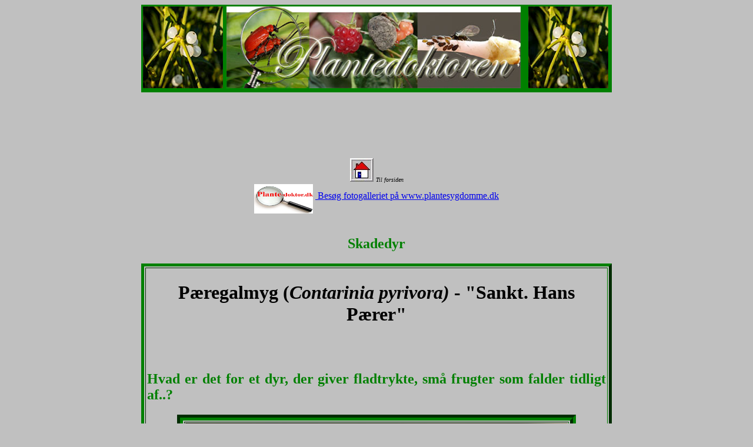

--- FILE ---
content_type: text/html
request_url: https://plante-doktor.dk/paeregalmyg.html
body_size: 4070
content:
<!DOCTYPE HTML PUBLIC "-//W3C//DTD HTML 4.0//EN">
<html><head><title>Pæregalmyg</title>




  

  
  
  <meta name="Generator" content="Stone's WebWriter 4">

  
  <meta http-equiv="Content-Type" content="text/html; charset=ISO-8859-1">

  
  <meta name="Keywords" content="Pære, galmyg, pæregalmyg, Sankt.Hans, pærer, Contarinia, pyrivora, ">

  
  <link href="./style/style.css" rel="stylesheet" type="text/css"></head><body>
<div align="center">
<table style="background-color: rgb(0, 128, 0);" border="0" width="800">
  <tbody>
    <tr>
      <td><img src="drop/aakande.jpg" alt="" align="bottom" border="0" height="139" width="136"></td>
      <td><img src="drop/menubjaelke2.jpg" alt="" align="bottom" border="0" height="139" width="500"></td>
      <td><img src="drop/aakande.jpg" alt="" align="bottom" border="0" height="139" width="136"></td>
    </tr>
  </tbody>
</table>
<br>
<script type="text/javascript"><!--
google_ad_client = "pub-7975049828115443";
/* Adsense kode 2 */
google_ad_slot = "6888489312";
google_ad_width = 728;
google_ad_height = 90;
//-->
</script>
<script type="text/javascript" src="https://pagead2.googlesyndication.com/pagead/show_ads.js">
</script>
<div align="center"><img src="hjem.jpg" alt="" usemap="#Home" align="bottom" border="0" height="40" width="40"><map name="Home" id="">
<!-- **Billedkort lavet med Stone's WebWriter 4** --><area shape="rect" coords="5,5,33,33" href="index.html" target="_self"><area shape="default" href="index.html" target="_self">

</map>
<font color="#000000" size="-2"><i>Til forsiden</i></font>
</div>
<div align="center"><img src="plantelogo%201.jpg" alt="" align="middle" border="0" height="50" width="100">&nbsp;<a href="http://http://www.plantesygdomme.dk/paeregalmyg/index.html" target="_parent">&nbsp;Besøg fotogalleriet på www.plantesygdomme.dk</a></div>
<br>
<h2>Skadedyr</h2>
<table style="border-color: rgb(0, 128, 0);" border="5" cellpadding="2" width="800">
  <tbody>
    <tr>
      <td>
      <div align="center">
      <h1><font color="#000000">Pæregalmyg (<em>Contarinia pyrivora<font color="#000000"><em></em></font></em></font><span style="font-family: &quot;times new roman&quot;;"><span style="text-decoration: underline;"><span style="font-style: italic;"></span></span></span><font color="#000000"><em>)</em> - "Sankt. Hans Pærer"<br>
      </font></h1>
      </div>
      <div style="text-align: justify;"> <br>
      <br>
      <h2>Hvad er det for et dyr, der giver fladtrykte, små frugter som
falder tidligt af..?</h2>
      <div align="center">
      <table style="border-style: groove; border-color: rgb(0, 128, 0);" border="10">
        <tbody>
          <tr>
            <td><img style="border: 0px solid ; width: 650px; height: 500px;" src="contarinia%20pyrivora5.jpg" alt="Løgminerflue på porre"><br>
            </td>
          </tr>
        </tbody>
      </table>
      </div>
      <div align="center"><font><font><font><font><a target="_parent" name="paeregalmyg"><font><font color="#ff0000"><font><font color="#000000"><font color="#000000"><font size="-1">Voksen
pæregalmyg på kanten af en flaske. (<i>Contarinia pyrivora</i>).<br>
Foto: Magnus Gammelgaard</font></font></font></font></font></font></a></font></font></font></font></div>
      <br>
      <br>
      <div align="center">
      <table style="border-style: groove; border-color: rgb(0, 128, 0);" border="10">
        <tbody>
          <tr>
            <td><img style="border: 0px solid ; width: 650px; height: 495px;" src="Contarinia%20pyrivora%205.jpg" alt="Løgminerflue på porre"><br>
            </td>
          </tr>
        </tbody>
      </table>
      </div>
      <div align="center"><font><font><font><font><font><a target="_parent" name="paeregalmyg"><font><font color="#ff0000"><font><font color="#000000"><font color="#000000"><font color="#000000"><font size="-1">Nærbillede af pæregalmyg (han). Bemærk de lange ben og de
ledopdelte følehorn. (<i>Contarinia pyrivora</i>).<br>
Foto: Magnus Gammelgaard</font></font></font></font></font></font></font></a></font></font></font></font></font></div>
      <div align="center">
      <table style="border-style: groove; border-color: rgb(0, 128, 0);" border="10">
        <tbody>
          <tr>
            <td><img style="border: 0px solid ; width: 650px; height: 488px;" src="Contarinia%20pyrivora%206.jpg" alt="Løgminerflue på porre"><br>
            </td>
          </tr>
        </tbody>
      </table>
      </div>
      <div align="center"><font><font><font><font><font><font><a target="_parent" name="paeregalmyg"><font><font color="#ff0000"><font><font color="#000000"><font color="#000000"><font color="#000000"><font color="#000000"><font size="-1">Sådanne fladtrygte opsvulmede frugter
er tydelige symptomer på angreb af pæregalmyg.<br>
Her det sorten Lukas det er gået ud over (<i>Contarinia pyrivora</i>).<br>
Foto: Magnus Gammelgaard</font></font></font></font></font></font></font></font></a></font></font></font></font></font></font></div>
      <br>
      <br>
      <h3>Pæregalmyggen</h3>
"Sankt. Hans pærer" er det gamle udtryk for disse unaturligt opsvulmede
pærer, der normalt falder tidlig af (omkring Sankt.Hans). Oftest
har denne naturlige udtynding ikke så stor betydning for udbyttet , men
i de år hvor blomstringen er begrænset, er der dog tale om et væsentlig
skadedyr.<br>
Bovien og Stabel har i bogen Haveplanternes Skadedyr, Bovien og Thomsen
1950, udført en god beskrivelse af dette skadedyr baseret på flere års
studier af biologien, hvorfra det meste af nedenstående er hentet.<br>
      <br>
      <br>
      <h3>Udseende</h3>
Den voksne myg er er ca. 3-4 mm lang. Kroppen er brunlig&nbsp; og
vingerne er besat med mørke hår. Hannernes følehorn er helt specielle
idet de består af 24 led i modsætning til hunnerne der kun har 12 led.<br>
Larverne er gullighvide og 3-4 mm lange. Ryster man dem ud på et bord,
vil man kunne se dem springe på en usædvanlig måde. De har på brystets
underside udviklet en kitinstav som de med hurtige krumninger kan bruge
så de springer rundt. Det er iagttaget at de kan springe helt op til 10
cm gennem luften<br>
      <br>
      <br>
      <h3>Navne</h3>
Pear midge (English)<br>
Cécidomyie des poirettes (French)<br>
Peregalmug (Dutch)<br>
Birnengallmücke (German)<br>
Cecidomia delle perine (Italian)<br>
Pæregallmygg (Norwegian)<br>
Cecidomía de las peras (Spanish)<br>
pärongallmygga (Swedish)<br>
      <h3><br>
      </h3>
      <div align="center">
      <table style="border-style: groove; border-color: rgb(0, 128, 0);" border="10">
        <tbody>
          <tr>
            <td><img style="border: 0px solid ; width: 650px; height: 500px;" src="Contarinia%20pyrivora%208.jpg" alt="Løgmimerflue"><br>
            </td>
          </tr>
        </tbody>
      </table>
      </div>
      <div align="center"><font><font><font><font><font><font><font><a target="_parent" name="paeregalmyg"><font><font color="#ff0000"><font><font color="#000000"><font color="#000000"><font color="#000000"><font color="#000000"><font color="#000000"><font size="-1">Her ses tydelig
forskel på de angrebne frugter til højre og de sunde til venstre.<br>
Billedet er fra sort Clara Frijs(<i>Contarinia pyrivora</i>).<br>
Foto: Magnus Gammelgaard</font></font></font></font></font></font></font></font></font></a></font></font></font></font></font></font></font></div>
      <br>
      <br>
      <h3>Symptomer<br>
      </h3>
De første 14 dage efter klækningen af larverne, ses igen forskele
mellem
sunde og angrebne pærer, men afhængig af sort ses herefter de typiske
små fladtrygte pærer, oftest større end de sunde frugter. Skærer man
sådan en Sankt. Hans pære igennem er den delvist hul og indeholder et
antal&nbsp; 3-4 mm lange gullighvide maddiker. <br>
      <br>
      <br>
      <div align="center">
      <table style="border-style: groove; border-color: rgb(0, 128, 0);" border="10">
        <tbody>
          <tr>
            <td><img style="border: 0px solid ; width: 650px; height: 500px;" src="Contarinia%20pyrivora%209.jpg" alt="Løgminerflue"><br>
            </td>
          </tr>
        </tbody>
      </table>
      </div>
      <div align="center"><font><font><font><font><font><font><font><font><a target="_parent" name="paeregalmyg"><font><font color="#ff0000"><font><font color="#000000"><font color="#000000"><font color="#000000"><font color="#000000"><font color="#000000"><font color="#000000"><font size="-1">Endnu en angrebet frugt af sorten Clara Frijs (<i>Contarinia
pyrivora</i>).<br>
Foto: Magnus Gammelgaard</font></font></font></font></font></font></font></font></font></font></a></font></font></font></font></font></font></font></font></div>
      <br>
      <br>
      <br>
      <br>
      <div align="center">
      <table style="border-style: groove; border-color: rgb(0, 128, 0);" border="10">
        <tbody>
          <tr>
            <td><img style="border: 0px solid ; width: 650px; height: 488px;" src="Contarinia%20pyrivora%207.jpg" alt="Løgminérflue"><br>
            </td>
          </tr>
        </tbody>
      </table>
      </div>
      <div align="center"><font><font><font><font><font><font><font><font><font><a target="_parent" name="paeregalmyg"><font><font color="#ff0000"><font><font color="#000000"><font color="#000000"><font color="#000000"><font color="#000000"><font color="#000000"><font color="#000000"><font color="#000000"><font size="-1">Skæres frugten igennem ses tydeligt de
små myggelarver.<br>
Her i sorten Clara Frijs(<i>Contarinia pyrivora</i>).<br>
Foto: Magnus Gammelgaard</font></font></font></font></font></font></font></font></font></font></font></a></font></font></font></font></font></font></font></font></font></div>
      <br>
      <br>
      <div align="center">
      <table style="border-style: groove; border-color: rgb(0, 128, 0);" border="10">
        <tbody>
          <tr>
            <td><img style="border: 0px solid ; width: 650px; height: 500px;" src="Contarinia%20pyrivora1.jpg" alt="Løgminérflue"><br>
            </td>
          </tr>
        </tbody>
      </table>
      </div>
      <div align="center"><font><font><font><font><font><font><font><font><font><font><a target="_parent" name="paeregalmyg"><font><font color="#ff0000"><font><font color="#000000"><font color="#000000"><font color="#000000"><font color="#000000"><font color="#000000"><font color="#000000"><font color="#000000"><font color="#000000"><font size="-1">I
erhvervsfrugtavlen bruger man fælder til at fange de voksne myg.<br>
Herved er man istand til at faslægge det rette bekæmpelsestidspunkt. (<i>Contarinia
pyrivora</i>).<br>
Foto: Magnus Gammelgaard</font></font></font></font></font></font></font></font></font></font></font></font></a></font></font></font></font></font></font></font></font></font></font></div>
      <br>
      <br>
      <div align="center">
      <table style="border-style: groove; border-color: rgb(0, 128, 0);" border="10">
        <tbody>
          <tr>
            <td><img style="border: 0px solid ; width: 650px; height: 500px;" src="Contarinia%20pyrivora%204.jpg" alt="Løgminérflue"><br>
            </td>
          </tr>
        </tbody>
      </table>
      </div>
      <div align="center"><font><font><font><font><font><font><font><font><font><font><font><a target="_parent" name="paeregalmyg"><font><font color="#ff0000"><font><font color="#000000"><font color="#000000"><font color="#000000"><font color="#000000"><font color="#000000"><font color="#000000"><font color="#000000"><font color="#000000"><font color="#000000"><font size="-1">Har man indsamlet og begravet angrebne pærer sidste år kan
fælden placeres over disse. (<i>Contarinia pyrivora</i>).<br>
Det er også muligt at anvende feromonfælder til registrering af flyvning.<br>
Foto: Magnus Gammelgaard</font></font></font></font></font></font></font></font></font></font></font></font></font></a></font></font></font></font></font></font></font></font></font></font></font></div>
      <br>
      <br>
      <h3>Biologi <br>
      </h3>
De voksne myg klækkes fra pupper i jorden i løbet af april måned
afhængig af vejrforholdene. Klækningen strækker sig over 14 dage til 3
uger, men de fleste myg kommer dog frem i løbet af 6-10 dage.<br>
Straks efter fremkomsten parrer myggene sig og på lune aftener sværmer
de i pæretræerne og lægger æg. Det gunstigste tidspunkt for æglægning
er når de hvide kronblade (blomster) lige netop kan anes mellem
bægerfligene. Æglægningen sker ved at hunnen med sit udskydelige
æglægningsrør placerer æggene inde i blomsten oftest på blomsterbunden.
Æggene er svagt gullige, lansrakte og svagt krummede. De anbringes
oftest i større eller mindre hobe.<br>
Æggene klækkes i løbet af 4-5 dage hvorefter laverne trænger ned i
frugtanlægget.<br>
Når larverne er fuldvoksne i løbet af maj eller i begyndelsen af juni,
arbejder de sig ud af pærerne eller de ødelagte frugter falder til
jorden, mens larverne endnu er inde i dem.<br>
Larverne kravler ned i jorden og spinder sig en kokon. Forpupningen
sker oftest før overvintringen , men kan også ske det følgende forår.
En lille del kan "ligge over" et år og således sikre populationens
fremtid under ugunstige forhold.<br>
      <br>
      <br>
      <br>
      <br>
      <h3>Modforholdsregler </h3>
      <br>
      <ul type="circle">
        <li>Bearbejdning af jorden under træerne kan forstyrre
larvernes udviklingsforløb. <br>
        </li>
        <li>Fritgående høns kan have samme virkning som bearbejning af
jorden og måske de også kan finde larverne.</li>
      </ul>
      <br>
      <br>
      <h3>Bekæmpelse</h3>
Afplukning af angrebne frugter inden larverne forlader disse kan være
en god mulighed hvis man ikke har mange pæretræer. Hos visse sorter kan
det dog være vanskeligt at kende angrebne fra ikke angrebne pærer. <br>
      <br>
Se video på YouTube: <a href="https://youtu.be/QLeCcR6XiJQ">https://youtu.be/QLeCcR6XiJQ</a><br>
      <h3>Kemisk bekæmpelse</h3>
      <br>
      <br>Der findes ikke relevandte kemiske bekæmpelsesmidler tilladt for private til dette
skadedyr <br>
      <br>
      <h3>Kemisk bekæmpelse i erhvervet</h3>
Der findes ikke godkendte bekæmpelsesmidler til dette skadedyr.
Behandling mod bladlus med Mospilan vil have en sideeffekt på dette
skadedyr. <br>
Hvis
man vælger en kemisk bekæmpelse, skal denne af hensyn til bier udføres
umiddelbart før blomsterne springer ud eller/og ved afblomstring.
Det er vigtigt at sprøjtningen times rigtigt i relation til myggene
flyvning og æggenes klækning. Derfor går en gammel metode ud på at
indsamle angrebne pærer med larver og placere disse på jorden et
bestemt afmærket sted. Næste forår anbringes en klækkefælde (sort spand
eller lignende med et glas i toppen ) så man kan iattage myggene
flyvetidspunkt.<br>
      <br>
I 2019 er der afprøvet limfælder med feromonkapsler som har vist sig at
være meget efffektive og fanger rigtig mange myg<br>
      <br>
      <br>
      <h3>Biologisk bekæmpelse</h3>
      <h3>Alternativ bekæmpelse </h3>
      <br>
      <br>
      <br>
      <br>
Gåde råd til bekæmpelse af pæregalmyg modtages gerne !<br>
      <br>
      <br>
      <br>
      <br>
      <br>
<!-- WebWriter AutoDato -->Opdateret d. 24.05.2025<!-- WW --> </div>
      </td>
    </tr>
  </tbody>
</table>
</div>

</body></html>

--- FILE ---
content_type: text/html; charset=utf-8
request_url: https://www.google.com/recaptcha/api2/aframe
body_size: 268
content:
<!DOCTYPE HTML><html><head><meta http-equiv="content-type" content="text/html; charset=UTF-8"></head><body><script nonce="jzfn-raIHKQ-tU7UC0RDDA">/** Anti-fraud and anti-abuse applications only. See google.com/recaptcha */ try{var clients={'sodar':'https://pagead2.googlesyndication.com/pagead/sodar?'};window.addEventListener("message",function(a){try{if(a.source===window.parent){var b=JSON.parse(a.data);var c=clients[b['id']];if(c){var d=document.createElement('img');d.src=c+b['params']+'&rc='+(localStorage.getItem("rc::a")?sessionStorage.getItem("rc::b"):"");window.document.body.appendChild(d);sessionStorage.setItem("rc::e",parseInt(sessionStorage.getItem("rc::e")||0)+1);localStorage.setItem("rc::h",'1769866835167');}}}catch(b){}});window.parent.postMessage("_grecaptcha_ready", "*");}catch(b){}</script></body></html>